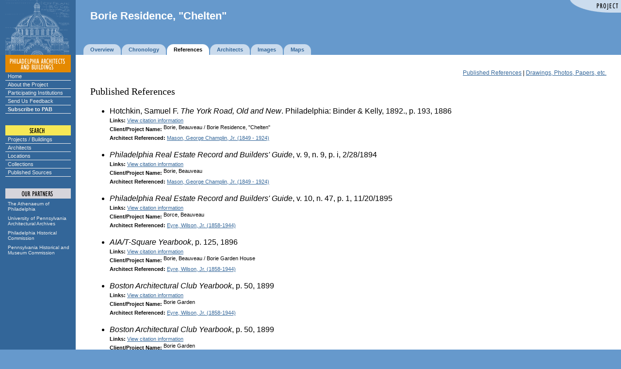

--- FILE ---
content_type: text/html;charset=UTF-8
request_url: https://www.philadelphiabuildings.org/pab/app/pj_display_citations_holdings.cfm/127973
body_size: 4106
content:
<!DOCTYPE html PUBLIC "-//W3C//DTD HTML 4.01 Transitional//EN" "http://www.w3.org/TR/html4/loose.dtd">
<html>
		
	

		<head>
		
		
		
			<title>Borie Residence, "Chelten" -- references</title>
		
		
		
		<LINK REL="stylesheet" TYPE="text/css" HREF="/pab/includes/global.css" TITLE="styleformat">

		
		<script src="https://ajax.googleapis.com/ajax/libs/jquery/2.1.4/jquery.min.js"></script>

		<script type="text/javascript">
		$.noConflict();
		</script>
		
		
		
		
		
		<meta http-equiv="Content-Language" content="en">
		
	

	<style type="text/css">
	.slightlysmaller div
	{
		padding: 5px;
	}
	</style>


	
		<LINK REL="stylesheet" TYPE="text/css" HREF="/pab/includes/global.css" TITLE="styleformat"></head>

		

			<!-- Google tag (gtag.js) -->
			<script async src="https://www.googletagmanager.com/gtag/js?id=G-YS047FBPQ4"></script>
			<script>
			  window.dataLayer = window.dataLayer || [];
			  function gtag(){dataLayer.push(arguments);}
			  gtag('js', new Date());

			  gtag('config', 'G-YS047FBPQ4');
			</script>

		
	<body bgcolor="#6699CC" 
	   text="#000000" link="#336699" alink="#CC6600" vlink="#336699" 
	   topmargin=0 leftmargin=0 marginheight=0 marginwidth=0
	   onLoad="" onUnload="">

<script language="JavaScript" type="text/javascript">
// set up rollovers

if (document.images) 
   {
   /*
   ho1 = new Image(135,18);
   ho1.src = "/pab/images/menu/home1.gif";
   ho2 = new Image(135,18);
   ho2.src = "/pab/images/menu/home2.gif";

   au1 = new Image(135,18);
   au1.src = "/pab/images/menu/about1.gif";
   au2 = new Image(135,18);
   au2.src = "/pab/images/menu/about2.gif";

   cx1 = new Image(135,18);
   cx1.src = "/pab/images/menu/exhibits1.gif";
   cx2 = new Image(135,18);
   cx2.src = "/pab/images/menu/exhibits2.gif";

   pg1 = new Image(135,18);
   pg1.src = "/pab/images/menu/participating1.gif";
   pg2 = new Image(135,18);
   pg2.src = "/pab/images/menu/participating2.gif";
   
   sf1 = new Image(135,18);
   sf1.src = "/pab/images/menu/feedback1.gif";
   sf2 = new Image(135,18);
   sf2.src = "/pab/images/menu/feedback2.gif";

   su1 = new Image(135,18);
   su1.src = "/pab/images/menu/subscribe1.gif";
   su2 = new Image(135,18);
   su2.src = "/pab/images/menu/subscribe2.gif";
   
   sp1 = new Image(135,18);
   sp1.src = "/pab/images/menu/projects1.gif";
   sp2 = new Image(135,18);
   sp2.src = "/pab/images/menu/projects2.gif";

   sa1 = new Image(135,18);
   sa1.src = "/pab/images/menu/architects1.gif";
   sa2 = new Image(135,18);
   sa2.src = "/pab/images/menu/architects2.gif";

   sl1 = new Image(135,18);
   sl1.src = "/pab/images/menu/locations1.gif";
   sl2 = new Image(135,18);
   sl2.src = "/pab/images/menu/locations2.gif";

   sc1 = new Image(135,18);
   sc1.src = "/pab/images/menu/collections1.gif";
   sc2 = new Image(135,18);
   sc2.src = "/pab/images/menu/collections2.gif";

   ap1 = new Image(135,31);
   ap1.src = "/pab/images/menu/athenaeum1.gif";
   ap2 = new Image(135,31);
   ap2.src = "/pab/images/menu/athenaeum2.gif";

   ar1 = new Image(135,31);
   ar1.src = "/pab/images/menu/archives1.gif";
   ar2 = new Image(135,31);
   ar2.src = "/pab/images/menu/archives2.gif";

   ph1 = new Image(135,31);
   ph1.src = "/pab/images/menu/phlhist1.gif";
   ph2 = new Image(135,31);
   ph2.src = "/pab/images/menu/phlhist2.gif";

   pa1 = new Image(135,31);
   pa1.src = "/pab/images/menu/penhist1.gif";
   pa2 = new Image(135,31);
   pa2.src = "/pab/images/menu/penhist2.gif";
   */
   
   aab1 = new Image(135, 102);
   aab1.src = "/pab/images/menu/aab-partnership.gif";
   aab2 = new Image(135, 102);
   aab2.src = "/pab/images/menu/aab-partnership2.gif";
   }

// image replacement

function imgSwap(imgDocID,imgObjName) 
   {
   if (document.images) 
      { document.images[imgDocID].src = eval(imgObjName + ".src") }
   }

</script>


<!-- main layout table -->
<table cellpadding=0 cellspacing=0 border=0 width="100%">



<tr valign=bottom>

	
			<td width=156 bgcolor="#336699" rowspan="2">
				<img src="/pab/images/dome.gif" width=156 height=113 border=0 alt="">
			</td>
			

   <td width="100%" valign="top">

   <!-- banner -->
   

	<link rel="stylesheet" href="/pab/includes/lightbanner.css" type="text/css">


<table align="right" border="0" cellspacing="0" cellpadding="0">
	
		<tr><td><img alt="Project" src="/pab/images/corners/project.gif" width="106" height="26"></td></tr>
	
</table>


<div class="header">


<big class="banner"><b>Borie Residence, "Chelten" 
</b></big><br>

</div>



	</td></tr><tr valign="bottom"><td valign="bottom">

   <!-- navigation tabs -->
   <table cellpadding=0 cellspacing=0 border=0>
   <tr valign=middle height="22">

   		
		<td><img src="/pab/images/spacer.gif" width=16 height=1 border=0 alt=""></td>
		
	<td><img src="/pab/images/tab1l.gif" width=14 height=22 border=0 alt=""></td>
	<td bgcolor="#CADBED"><span class="tab"><nobr><a href="/pab/app/pj_display.cfm/127973"><b>Overview</b></a></span></nobr></td>
	<td><img src="/pab/images/tab1r.gif" width=16 height=22 border=0 alt=""></td>

		<td><img src="/pab/images/tab1l.gif" width=14 height=22 border=0 alt=""></td>
		<td bgcolor="#CADBED"><span class="tab"><nobr><a href="/pab/app/pj_display_alldates.cfm/127973"><b>Chronology</b></a></span></nobr></td>
		<td><img src="/pab/images/tab1r.gif" width=16 height=22 border=0 alt=""></td>
	
	<td><img src="/pab/images/tab2l.gif" width=14 height=22 border=0 alt=""></td>
	<td bgcolor="#FFFFFF"><span class="tab"><nobr><b>References</b></span></nobr></td>
	<td><img src="/pab/images/tab2r.gif" width=16 height=22 border=0 alt=""></td>

		<td><img src="/pab/images/tab1l.gif" width=14 height=22 border=0 alt=""></td>
		<td bgcolor="#CADBED"><span class="tab"><nobr><a href="/pab/app/pj_display_allarchitects.cfm/127973"><b>Architects</b></a></span></nobr></td>
		<td><img src="/pab/images/tab1r.gif" width=16 height=22 border=0 alt=""></td>
	
		<td><img src="/pab/images/tab1l.gif" width=14 height=22 border=0 alt=""></td>
		<td bgcolor="#CADBED"><span class="tab"><nobr><a href="/pab/app/image_gallery.cfm/127973"><b>Images</b></a></span></nobr></td>
		<td><img src="/pab/images/tab1r.gif" width=16 height=22 border=0 alt=""></td>
	
		<td><img src="/pab/images/tab1l.gif" width=14 height=22 border=0 alt=""></td>
		<td bgcolor="#CADBED"><span class="tab"><nobr><a href="/pab/app/pj_display_map.cfm/127973"><b>Maps</b></a></span></nobr></td>
		<td><img src="/pab/images/tab1r.gif" width=16 height=22 border=0 alt=""></td>
	

<td class="whiteprinter" width="100%" align="right" nowrap>
	
</td>


   </tr></table>
   
   

</td>
</tr>



		<tr valign="top">

		
			<td bgcolor="#336699" align=center>
			
	
			
			<img src="/pab/images/menu/pab.gif" width=135 height=36 border=0 
				alt="PHILADELPHIA ARCHITECTS AND BUILDINGS"><br>

			<div class="navcontainer">
			<ul class="navlist">
				<li><a href="/pab/index.cfm">Home</a></li>
				<li><a href="/pab/about.cfm">About the Project</a></li>
				<li><a href="/pab/app/list_institutions.cfm">Participating Institutions</a></li>
				<li><a href="/pab/feedback.cfm?Page=/pab/app/pj_display_citations_holdings.cfm">Send Us Feedback</a></li>
				<li><a href="/pab/app/subscribe.cfm"><b>Subscribe to PAB</b></a></li>
			</ul>
			</div>
	
			
			<img src="/pab/images/menu/search.gif" width=135 height=45 
				border=0 alt="SEARCH"><br>
			
			<div class="navcontainer">
			<ul class="navlist">
				<li><a href="/pab/app/search_by_name.cfm">Projects / Buildings</a></li>
				<li><a href="/pab/app/search_architect.cfm">Architects</a></li>
				<li><a href="/pab/app/search_location.cfm">Locations</a></li>
				<li><a href="/pab/app/list_institutions.cfm">Collections</a></li>
				<li><a href="/pab/app/list_sources.cfm">Published Sources</a></li>
			</ul>
			</div>

			

			
			
	
			
			<img src="/pab/images/menu/partners.gif" width=135 height=48 
			border=0 alt="OUR PARTNERS"><br>

			<div class="partnerscontainer">
			<ul class="navlist">
				<li><a href="https://www.philaathenaeum.org/">
						The Athenaeum of Philadelphia</a></li>
				<li><a href="https://www.design.upenn.edu/architectural-archives/home">
						University of Pennsylvania Architectural Archives</a></li>
				<li><a href="https://www.phila.gov/historical/">
						Philadelphia Historical Commission</a></li>
				<li><a href="https://www.phmc.state.pa.us/">
						Pennsylvania Historical and Museum Commission</a></li>
			</ul>
			</div>
			
		
			</td>
		
			
		   <td bgcolor="#FFFFFF">
		
		
		   <!-- main body of page -->
		   <table cellpadding="30" cellspacing="0" border="0" width="100%">
		   <tr valign="top" bgcolor="#FFFFFF"><td>
		
	
	<div align="right" class="tabular">
		
			<a href="#references">Published References</a>
			 | 
			<a href="#drawings">Drawings, Photos, Papers, etc.</a>	
			

	</div>
	
	
	
<h3><a name="references">Published References</a>
	
</h3>

<ul>


	<li><!--
			
		-->Hotchkin, Samuel F.  <i>The York Road, Old and New</i>.  Philadelphia: Binder & Kelly, 1892.,
	
		
		p. 193, 1886 

	<small>
		<br />
		<b>Links:</b>

		
			<a href="/pab/app/pr_display.cfm/102824">
		
		View citation information</a>
		
		
		
	</small>

	
	
			<small><br><b>Client/Project Name:</b> Borie, Beauveau 
				/ Borie Residence, "Chelten" 
			</small>
		
			<small><br><b>Architect Referenced:</b>
		
				<a href="/pab/app/ar_display.cfm/26690">
			Mason, George Champlin, Jr. (1849 - 1924)</a> 
	</small>
	
	
	<small><br>&nbsp;</small>
	</li>
	


	<li><!--
			
		--><I>Philadelphia Real Estate Record and Builders' Guide</I>,
	
		
		v. 9, 
		n. 9, 
		p. i, 2/28/1894 

	<small>
		<br />
		<b>Links:</b>

		
			<a href="/pab/app/pr_display.cfm/31700">
		
		View citation information</a>
		
		
		
	</small>

	
	
			<small><br><b>Client/Project Name:</b> Borie, Beauveau 
			</small>
		
			<small><br><b>Architect Referenced:</b>
		
				<a href="/pab/app/ar_display.cfm/26690">
			Mason, George Champlin, Jr. (1849 - 1924)</a> 
	</small>
	
	
	<small><br>&nbsp;</small>
	</li>
	


	<li><!--
			
		--><I>Philadelphia Real Estate Record and Builders' Guide</I>,
	
		
		v. 10, 
		n. 47, 
		p. 1, 11/20/1895 

	<small>
		<br />
		<b>Links:</b>

		
			<a href="/pab/app/pr_display.cfm/20057">
		
		View citation information</a>
		
		
		
	</small>

	
	
			<small><br><b>Client/Project Name:</b> Borce, Beauveau 
			</small>
		
			<small><br><b>Architect Referenced:</b>
		
				<a href="/pab/app/ar_display.cfm/25852">
			Eyre, Wilson, Jr. (1858-1944)</a> 
	</small>
	
	
	<small><br>&nbsp;</small>
	</li>
	


	<li><!--
			
		--><I>AIA/T-Square Yearbook</I>,
	
		
		p. 125, 1896 

	<small>
		<br />
		<b>Links:</b>

		
			<a href="/pab/app/pr_display.cfm/147820">
		
		View citation information</a>
		
		
		
	</small>

	
	
			<small><br><b>Client/Project Name:</b> Borie, Beauveau 
				/ Borie Garden House 
			</small>
		
			<small><br><b>Architect Referenced:</b>
		
				<a href="/pab/app/ar_display.cfm/25852">
			Eyre, Wilson, Jr. (1858-1944)</a> 
	</small>
	
	
	<small><br>&nbsp;</small>
	</li>
	


	<li><!--
			
		--><i>Boston Architectural Club Yearbook</i>,
	
		
		p. 50, 1899 

	<small>
		<br />
		<b>Links:</b>

		
			<a href="/pab/app/pr_display.cfm/1144000">
		
		View citation information</a>
		
		
		
	</small>

	
	
			<small><br><b>Client/Project Name:</b> Borie Garden </small>
		
			<small><br><b>Architect Referenced:</b>
		
				<a href="/pab/app/ar_display.cfm/25852">
			Eyre, Wilson, Jr. (1858-1944)</a> 
	</small>
	
	
	<small><br>&nbsp;</small>
	</li>
	


	<li><!--
			
		--><i>Boston Architectural Club Yearbook</i>,
	
		
		p. 50, 1899 

	<small>
		<br />
		<b>Links:</b>

		
			<a href="/pab/app/pr_display.cfm/1144001">
		
		View citation information</a>
		
		
		
	</small>

	
	
			<small><br><b>Client/Project Name:</b> Borie Garden </small>
		
			<small><br><b>Architect Referenced:</b>
		
				<a href="/pab/app/ar_display.cfm/25852">
			Eyre, Wilson, Jr. (1858-1944)</a> 
	</small>
	
	
	<small><br>&nbsp;</small>
	</li>
	


	<li><!--
			
		--><i>Boston Architectural Club Yearbook</i>,
	
		
		p. 51, 1899 

	<small>
		<br />
		<b>Links:</b>

		
			<a href="/pab/app/pr_display.cfm/1144002">
		
		View citation information</a>
		
		
		
	</small>

	
	
			<small><br><b>Client/Project Name:</b> Borie Garden </small>
		
			<small><br><b>Architect Referenced:</b>
		
				<a href="/pab/app/ar_display.cfm/25852">
			Eyre, Wilson, Jr. (1858-1944)</a> 
	</small>
	
	
	<small><br>&nbsp;</small>
	</li>
	


	<li><!--
			
		--><i>Boston Architectural Club Yearbook</i>,
	
		
		p. 51, 1899 

	<small>
		<br />
		<b>Links:</b>

		
			<a href="/pab/app/pr_display.cfm/1144006">
		
		View citation information</a>
		
		
		
	</small>

	
	
			<small><br><b>Client/Project Name:</b> Borie Garden </small>
		
			<small><br><b>Architect Referenced:</b>
		
				<a href="/pab/app/ar_display.cfm/25852">
			Eyre, Wilson, Jr. (1858-1944)</a> 
	</small>
	
	
	<small><br>&nbsp;</small>
	</li>
	

	</ul>
	
	
	
	<h3><a name="drawings">Drawings, Photos, Papers, etc.</a>
		
	</h3>
	

<ul>

<li>


	<a href="/pab/app/ho_display.cfm/125895">
Architectural Archives of the University of Pennsylvania 
- Wilson Eyre Collection 
</a>

<small>


	<br /><b>Holding Name:</b>
	Borie, Beauveau (1846-1930) 
			/ Borie Garden 
	<br />
	<b>Quantity:</b> 1 sheet, 
	<b>Call Number:</b> 032.283 
			<br /><b>Architect Referenced:</b>
		
				<a href="/pab/app/ar_display.cfm/25852">
			Eyre, Wilson, Jr. (1858-1944)</a> 
	
<br />&nbsp;
</small>

</li>

</ul>


	<p>&#160;<p>
	<small>
	
		<a href="/pab/index.cfm"><b>Philadelphia Architects and Buildings</b></a> | 
	
	<a href="/pab/about.cfm">About</a> | 
	
		<a href="/pab/app/list_institutions.cfm">Participating Institutions</a> | 
	
	<a href="/pab/feedback.cfm?Page=/pab/app/pj_display_citations_holdings.cfm&RecordId=C0EE2BEE-5BF4-4F5F-8400315C82D27B9E">Feedback</a> | 
	<a href="/pab/app/search_by_name.cfm">Search</a> | 
	
		<a href="/pab/app/login.cfm">Login</a>
	
	<br>   
	Website and System: Copyright &copy; 2026 by The Athenaeum of Philadelphia.<br />
	Data and Images: Copyright &copy; 2026 by various contributing institutions.  Used by permission.<br />
	All rights reserved.

	
	<br><img src="/pab/images/spacer.gif" width=1 height=300 border=0 alt="">
	  
	</small>

   
	</td></tr></table>

	</td>
</tr>
</table>

	
		</body>
		
	
	
		</html>
	
	

--- FILE ---
content_type: text/css
request_url: https://www.philadelphiabuildings.org/pab/includes/lightbanner.css
body_size: 168
content:
.banner
   {
   color: #FFFFFF;
   }

.smallbanner
	{
	color: #FFFFFF;
	}